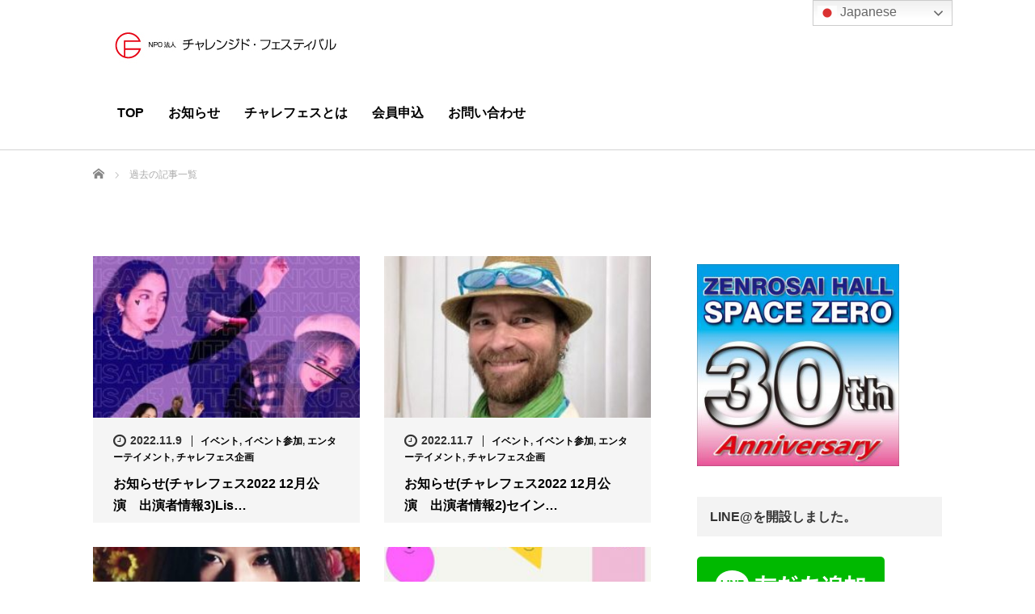

--- FILE ---
content_type: text/html; charset=UTF-8
request_url: https://challenged-festival.org/archives/category/event-entry/page/2
body_size: 12794
content:
<!DOCTYPE html>
<html lang="ja">
<head>
	<meta charset="UTF-8">
	<meta name="viewport" content="width=device-width, initial-scale=1.0">
	<meta http-equiv="X-UA-Compatible" content="IE=edge">

	
	<meta name="description" content="">
		<link rel="profile" href="https://gmpg.org/xfn/11">
	<link rel="pingback" href="https://challenged-festival.org/wp/xmlrpc.php">

		
		<!-- All in One SEO 4.1.1.2 -->
		<title>イベント参加 | ＮＰＯ法人チャレンジド・フェスティバル - Part 2</title>
		<meta name="robots" content="noindex, nofollow, max-snippet:-1, max-image-preview:large, max-video-preview:-1"/>
		<link rel="canonical" href="https://challenged-festival.org/archives/category/event-entry/page/2" />
		<link rel="prev" href="https://challenged-festival.org/archives/category/event-entry" />
		<link rel="next" href="https://challenged-festival.org/archives/category/event-entry/page/3" />
		<meta name="google" content="nositelinkssearchbox" />
		<script type="application/ld+json" class="aioseo-schema">
			{"@context":"https:\/\/schema.org","@graph":[{"@type":"WebSite","@id":"https:\/\/challenged-festival.org\/#website","url":"https:\/\/challenged-festival.org\/","name":"\uff2e\uff30\uff2f\u6cd5\u4eba\u30c1\u30e3\u30ec\u30f3\u30b8\u30c9\u30fb\u30d5\u30a7\u30b9\u30c6\u30a3\u30d0\u30eb","description":"\u65e5\u672c\u521d\uff01\u969c\u304c\u3044\u8005\u3068\u5065\u5e38\u8005\u3068\u30a8\u30f3\u30bf\u30fc\u30c6\u30a4\u30e1\u30f3\u30c8\u3067\u3064\u306a\u3050","publisher":{"@id":"https:\/\/challenged-festival.org\/#organization"}},{"@type":"Organization","@id":"https:\/\/challenged-festival.org\/#organization","name":"NPO\u6cd5\u4eba \u30c1\u30e3\u30ec\u30f3\u30b8\u30c9\u30fb\u30d5\u30a7\u30b9\u30c6\u30a3\u30d0\u30eb","url":"https:\/\/challenged-festival.org\/","logo":{"@type":"ImageObject","@id":"https:\/\/challenged-festival.org\/#organizationLogo","url":"https:\/\/challenged-festival.org\/wp\/wp-content\/uploads\/2017\/06\/logo_240.png","width":"240","height":"42"},"image":{"@id":"https:\/\/challenged-festival.org\/#organizationLogo"}},{"@type":"BreadcrumbList","@id":"https:\/\/challenged-festival.org\/archives\/category\/event-entry\/page\/2\/#breadcrumblist","itemListElement":[{"@type":"ListItem","@id":"https:\/\/challenged-festival.org\/#listItem","position":"1","item":{"@id":"https:\/\/challenged-festival.org\/#item","name":"\u30db\u30fc\u30e0","description":"\u30c1\u30e3\u30ec\u30d5\u30a7\u30b9\u306f\u3001\u300c\u30a8\u30f3\u30bf\u30fc\u30c6\u30a4\u30f3\u30e1\u30f3\u30c8\uff1d\u697d\u3057\u3044\u6d3b\u52d5\u300d\u3092\u5171\u306b\u3059\u308b\u3053\u3068\u3067\u300c\u307f\u3093\u306a\u304c\u53cb\u9054\u300d\u306b\u306a\u308c\u308b\u3068\u3044\u3046\u60f3\u3044\u306e\u5143\u306b\u6d3b\u52d5\u3057\u3066\u3044\u307e\u3059\u3002\u969c\u5bb3\u8005\u3068\u5065\u5e38\u8005\u3092\u30a8\u30f3\u30bf\u30fc\u30c6\u30a4\u30e1\u30f3\u30c8\u3067\u3064\u306a\u304e\u3001\u307f\u3093\u306a\u304c\u7b11\u9854\u3067\u66ae\u3089\u305b\u308b\u5171\u751f\u793e\u4f1a\u3092\u5275\u308a\u4e16\u754c\u5e73\u548c\u5b9f\u73fe\u3092\u76ee\u7684\u3068\u3057\u3066\u3044\u307e\u3059\u3002 - Part 2","url":"https:\/\/challenged-festival.org\/"},"nextItem":"https:\/\/challenged-festival.org\/archives\/category\/event-entry#listItem"},{"@type":"ListItem","@id":"https:\/\/challenged-festival.org\/archives\/category\/event-entry#listItem","position":"2","item":{"@id":"https:\/\/challenged-festival.org\/archives\/category\/event-entry#item","name":"\u30a4\u30d9\u30f3\u30c8\u53c2\u52a0","url":"https:\/\/challenged-festival.org\/archives\/category\/event-entry"},"previousItem":"https:\/\/challenged-festival.org\/#listItem"}]},{"@type":"CollectionPage","@id":"https:\/\/challenged-festival.org\/archives\/category\/event-entry\/page\/2\/#collectionpage","url":"https:\/\/challenged-festival.org\/archives\/category\/event-entry\/page\/2\/","name":"\u30a4\u30d9\u30f3\u30c8\u53c2\u52a0 | \uff2e\uff30\uff2f\u6cd5\u4eba\u30c1\u30e3\u30ec\u30f3\u30b8\u30c9\u30fb\u30d5\u30a7\u30b9\u30c6\u30a3\u30d0\u30eb - Part 2","inLanguage":"ja","isPartOf":{"@id":"https:\/\/challenged-festival.org\/#website"},"breadcrumb":{"@id":"https:\/\/challenged-festival.org\/archives\/category\/event-entry\/page\/2\/#breadcrumblist"}}]}
		</script>
		<script type="text/javascript" >
			window.ga=window.ga||function(){(ga.q=ga.q||[]).push(arguments)};ga.l=+new Date;
			ga('create', "UA-101331804-1", 'auto');
			ga('send', 'pageview');
		</script>
		<script async src="https://www.google-analytics.com/analytics.js"></script>
		<!-- All in One SEO -->

<link rel='dns-prefetch' href='//ajax.googleapis.com' />
<link rel='dns-prefetch' href='//www.google.com' />
<link rel='dns-prefetch' href='//s.w.org' />
<link rel="alternate" type="application/rss+xml" title="ＮＰＯ法人チャレンジド・フェスティバル &raquo; フィード" href="https://challenged-festival.org/feed" />
<link rel="alternate" type="application/rss+xml" title="ＮＰＯ法人チャレンジド・フェスティバル &raquo; コメントフィード" href="https://challenged-festival.org/comments/feed" />
<link rel="alternate" type="application/rss+xml" title="ＮＰＯ法人チャレンジド・フェスティバル &raquo; イベント参加 カテゴリーのフィード" href="https://challenged-festival.org/archives/category/event-entry/feed" />
		<script type="text/javascript">
			window._wpemojiSettings = {"baseUrl":"https:\/\/s.w.org\/images\/core\/emoji\/13.0.1\/72x72\/","ext":".png","svgUrl":"https:\/\/s.w.org\/images\/core\/emoji\/13.0.1\/svg\/","svgExt":".svg","source":{"concatemoji":"https:\/\/challenged-festival.org\/wp\/wp-includes\/js\/wp-emoji-release.min.js?ver=5.7.14"}};
			!function(e,a,t){var n,r,o,i=a.createElement("canvas"),p=i.getContext&&i.getContext("2d");function s(e,t){var a=String.fromCharCode;p.clearRect(0,0,i.width,i.height),p.fillText(a.apply(this,e),0,0);e=i.toDataURL();return p.clearRect(0,0,i.width,i.height),p.fillText(a.apply(this,t),0,0),e===i.toDataURL()}function c(e){var t=a.createElement("script");t.src=e,t.defer=t.type="text/javascript",a.getElementsByTagName("head")[0].appendChild(t)}for(o=Array("flag","emoji"),t.supports={everything:!0,everythingExceptFlag:!0},r=0;r<o.length;r++)t.supports[o[r]]=function(e){if(!p||!p.fillText)return!1;switch(p.textBaseline="top",p.font="600 32px Arial",e){case"flag":return s([127987,65039,8205,9895,65039],[127987,65039,8203,9895,65039])?!1:!s([55356,56826,55356,56819],[55356,56826,8203,55356,56819])&&!s([55356,57332,56128,56423,56128,56418,56128,56421,56128,56430,56128,56423,56128,56447],[55356,57332,8203,56128,56423,8203,56128,56418,8203,56128,56421,8203,56128,56430,8203,56128,56423,8203,56128,56447]);case"emoji":return!s([55357,56424,8205,55356,57212],[55357,56424,8203,55356,57212])}return!1}(o[r]),t.supports.everything=t.supports.everything&&t.supports[o[r]],"flag"!==o[r]&&(t.supports.everythingExceptFlag=t.supports.everythingExceptFlag&&t.supports[o[r]]);t.supports.everythingExceptFlag=t.supports.everythingExceptFlag&&!t.supports.flag,t.DOMReady=!1,t.readyCallback=function(){t.DOMReady=!0},t.supports.everything||(n=function(){t.readyCallback()},a.addEventListener?(a.addEventListener("DOMContentLoaded",n,!1),e.addEventListener("load",n,!1)):(e.attachEvent("onload",n),a.attachEvent("onreadystatechange",function(){"complete"===a.readyState&&t.readyCallback()})),(n=t.source||{}).concatemoji?c(n.concatemoji):n.wpemoji&&n.twemoji&&(c(n.twemoji),c(n.wpemoji)))}(window,document,window._wpemojiSettings);
		</script>
		<style type="text/css">
img.wp-smiley,
img.emoji {
	display: inline !important;
	border: none !important;
	box-shadow: none !important;
	height: 1em !important;
	width: 1em !important;
	margin: 0 .07em !important;
	vertical-align: -0.1em !important;
	background: none !important;
	padding: 0 !important;
}
</style>
	<link rel='stylesheet' id='wp-block-library-css'  href='https://challenged-festival.org/wp/wp-includes/css/dist/block-library/style.min.css?ver=5.7.14' type='text/css' media='all' />
<link rel='stylesheet' id='contact-form-7-css'  href='https://challenged-festival.org/wp/wp-content/plugins/contact-form-7/includes/css/styles.css?ver=5.5.6.1' type='text/css' media='all' />
<link rel='stylesheet' id='foobox-free-min-css'  href='https://challenged-festival.org/wp/wp-content/plugins/foobox-image-lightbox/free/css/foobox.free.min.css?ver=2.7.16' type='text/css' media='all' />
<link rel='stylesheet' id='_tk-bootstrap-wp-css'  href='https://challenged-festival.org/wp/wp-content/themes/challefes/includes/css/bootstrap-wp.css?ver=5.7.14' type='text/css' media='all' />
<link rel='stylesheet' id='_tk-bootstrap-css'  href='https://challenged-festival.org/wp/wp-content/themes/challefes/includes/resources/bootstrap/css/bootstrap.min.css?ver=5.7.14' type='text/css' media='all' />
<link rel='stylesheet' id='_tk-font-awesome-css'  href='https://challenged-festival.org/wp/wp-content/themes/challefes/includes/css/font-awesome.min.css?ver=4.1.0' type='text/css' media='all' />
<link rel='stylesheet' id='_tk-style-css'  href='https://challenged-festival.org/wp/wp-content/themes/challefes/style.css?ver=5.7.14' type='text/css' media='all' />
<script type='text/javascript' src='https://ajax.googleapis.com/ajax/libs/jquery/1.11.3/jquery.min.js?ver=5.7.14' id='jquery-js'></script>
<script type='text/javascript' src='https://challenged-festival.org/wp/wp-content/themes/challefes/includes/resources/bootstrap/js/bootstrap.js?ver=5.7.14' id='_tk-bootstrapjs-js'></script>
<script type='text/javascript' src='https://challenged-festival.org/wp/wp-content/themes/challefes/includes/js/bootstrap-wp.js?ver=5.7.14' id='_tk-bootstrapwp-js'></script>
<script type='text/javascript' id='foobox-free-min-js-before'>
/* Run FooBox FREE (v2.7.16) */
var FOOBOX = window.FOOBOX = {
	ready: true,
	disableOthers: false,
	o: {wordpress: { enabled: true }, countMessage:'image %index of %total', excludes:'.fbx-link,.nofoobox,.nolightbox,a[href*="pinterest.com/pin/create/button/"]', affiliate : { enabled: false }},
	selectors: [
		".foogallery-container.foogallery-lightbox-foobox", ".foogallery-container.foogallery-lightbox-foobox-free", ".gallery", ".wp-block-gallery", ".wp-caption", ".wp-block-image", "a:has(img[class*=wp-image-])", ".post a:has(img[class*=wp-image-])", ".foobox"
	],
	pre: function( $ ){
		// Custom JavaScript (Pre)
		
	},
	post: function( $ ){
		// Custom JavaScript (Post)
		
		// Custom Captions Code
		
	},
	custom: function( $ ){
		// Custom Extra JS
		
	}
};
</script>
<script type='text/javascript' src='https://challenged-festival.org/wp/wp-content/plugins/foobox-image-lightbox/free/js/foobox.free.min.js?ver=2.7.16' id='foobox-free-min-js'></script>
<link rel="https://api.w.org/" href="https://challenged-festival.org/wp-json/" /><link rel="alternate" type="application/json" href="https://challenged-festival.org/wp-json/wp/v2/categories/67" /><script src="https://ajaxzip3.github.io/ajaxzip3.js" charset="UTF-8"></script>
    <script type="text/javascript">
    jQuery(function($){
    $("#zip").attr('onKeyUp', 'AjaxZip3.zip2addr(this,\'\',\'address\',\'address\');');
})</script>
	
	<script type="text/javascript" src="https://challenged-festival.org/wp/wp-content/themes/challefes/parallax.js"></script>
	<link rel="stylesheet" href="https://maxcdn.bootstrapcdn.com/font-awesome/4.4.0/css/font-awesome.min.css">
	<link rel="stylesheet" href="https://challenged-festival.org/wp/wp-content/themes/challefes/agent.css" type="text/css" />

		<script type="text/javascript" src="https://challenged-festival.org/wp/wp-content/themes/challefes/js/jscript.js"></script>
	<script src="https://challenged-festival.org/wp/wp-content/themes/challefes/js/comment.js?ver=3.0"></script>
	<link rel="stylesheet" href="https://challenged-festival.org/wp/wp-content/themes/challefes/comment-style.css" type="text/css" />

	<script src="https://challenged-festival.org/wp/wp-content/themes/challefes/footer-bar/footer-bar.js?ver=3.0"></script>
	<link rel="stylesheet" media="screen and (max-width:641px)" href="https://challenged-festival.org/wp/wp-content/themes/challefes/footer-bar/footer-bar.css?ver=3.0">

	
	<style type="text/css">
		#agent-header-outer{border-bottom:1px solid lightgrey}	</style>

	<style type="text/css">
		#logo_image { top:0px; left:0px; }
		body { font-size:14px; }
	.menu-item a:hover, .entry-content a {color: #3FA5F5 !important;}
	.title a:hover, .entry-meta a:hover, .post_category a:hover, .widget a:hover, .categories-wrap a:hover {color: #3FA5F5!important;}
	.dropdown-menu {
	  background-color:#3FA5F5;
	}
	.dropdown-menu .menu-item:hover *{
	  background:#2C73AB!important;
	}
	.link-button-azure_top, .link-button-azure_btm{
	  background-color:#3FA5F5!important;
	}
	.next-button:after { border-left-color:3FA5F5!important; border-bottom-color:3FA5F5!important; }
	.next-button:hover, .next-button:hover:after {border-color:2C73AB!important;}
	.link-button-azure_top:hover, .link-button-azure_btm:hover {
	  background:#2C73AB!important;
	}
	.read-more:hover, .archives_btn:hover, .prev_link a:hover, .next_link a:hover, #submit_comment:hover, .form_table .btn-primary, .form_table td.form_title  { background:#3FA5F5!important; }

  @media only screen and (min-width: 767px) {
    .navbar-nav > .current-menu-item > a{color: #3FA5F5 !important;}
  }
  
  @media only screen and (max-width: 767px) {
    .current-menu-item *{color: #3FA5F5 !important;}
    .menu-item.active a {
      color:black;
    }
  }

			p { word-wrap:break-word; }
	
	.navbar-nav > .menu-item > a{
  margin-top:14px;
}
.agent-header-menu{
  min-height:80px;
}
#logo_image{
max-width:300px;
}

@media screen and (min-width: 1201px) {
.agent-splash-text-h2 {
  font-size:42px;
}
}

@media screen and (max-width: 1200px) {
.navbar-header{margin-top:10px;}
}

@media screen and (max-width: 479px) {
  #logo_image h1#logo img{
    /*max-width: inherit;*/
    max-height: 50px !important;
    max-width: 180px !important;
  }

  #agent-header-outer{ min-height:70px;}
  .navbar-header{margin-top:40px;}
}
	
			#agent-header-outer{ position: fixed;}
	

				.archive_post .post-meta .title{ font-size: 16px;}
					</style>
<script type="text/javascript" src="https://ajaxzip3.github.io/ajaxzip3.js" charset="utf-8"></script>
</head>

<body class="archive paged category category-event-entry category-67 paged-2 category-paged-2 group-blog">
	
	<div id="verytop"></div>
	<div id="agent-header-outer">
			<div class="container hidden-xs hidden-sm hidden-md">
				<div class="row">
					<div class="logo-wrap col-xs-50">
					  <!-- logo -->
					  <div id='logo_image'>
<h1 id="logo"><a href=" https://challenged-festival.org/" title="ＮＰＯ法人チャレンジド・フェスティバル" data-label="ＮＰＯ法人チャレンジド・フェスティバル"><img class="h_logo" src="https://challenged-festival.org/wp/wp-content/uploads/tcd-w/logo.jpg?1762919640" alt="ＮＰＯ法人チャレンジド・フェスティバル" title="ＮＰＯ法人チャレンジド・フェスティバル" /></a></h1>
</div>
				</div>

									</div>
				<div class="row">
					<div class="col-xs-100 col-md-100 col-lg-120 agent-header-menu romaji">
	          <div class="navbar navbar-default">
	            <div class="navbar-header">
	              <button type="button" class="navbar-toggle" data-toggle="collapse" data-target=".nav_toggle">
	                <span class="sr-only">Toggle navigation </span>
	                <span class="icon-bar"></span>
	                <span class="icon-bar"></span>
	                <span class="icon-bar"></span>
	              </button>
								<div class="collapse navbar-collapse nav_toggle"><ul id="main-menu" class="nav navbar-nav"><li id="menu-item-30" class="menu-item menu-item-type-post_type menu-item-object-page menu-item-home menu-item-30"><a href="https://challenged-festival.org/">TOP</a></li>
<li id="menu-item-29" class="menu-item menu-item-type-post_type menu-item-object-page current_page_parent menu-item-29"><a href="https://challenged-festival.org/news">お知らせ</a></li>
<li id="menu-item-2423" class="menu-item menu-item-type-custom menu-item-object-custom menu-item-has-children dropdown menu-item-2423"><a class="dropdown-toggle" data-toggle="dropdown">チャレフェスとは</a>
<ul class="dropdown-menu depth_0">
	<li id="menu-item-215" class="menu-item menu-item-type-post_type menu-item-object-page menu-item-215"><a href="https://challenged-festival.org/aboutchallefes">チャレフェスとは</a></li>
	<li id="menu-item-27" class="menu-item menu-item-type-post_type menu-item-object-page menu-item-27"><a href="https://challenged-festival.org/houjin">法人概要</a></li>
	<li id="menu-item-2301" class="menu-item menu-item-type-post_type menu-item-object-page menu-item-2301"><a href="https://challenged-festival.org/teikan">定款</a></li>
	<li id="menu-item-651" class="menu-item menu-item-type-post_type menu-item-object-page menu-item-651"><a href="https://challenged-festival.org/sns%e3%83%a2%e3%83%8b%e3%82%bf%e3%83%bc">SNS情報</a></li>
	<li id="menu-item-1262" class="menu-item menu-item-type-post_type menu-item-object-page menu-item-1262"><a href="https://challenged-festival.org/challefes2017">代表者挨拶</a></li>
	<li id="menu-item-1198" class="menu-item menu-item-type-post_type menu-item-object-page menu-item-1198"><a href="https://challenged-festival.org/%e3%83%81%e3%83%a3%e3%83%ac%e3%83%95%e3%82%a7%e3%82%b92018">SDGsへの取り組み</a></li>
</ul>
</li>
<li id="menu-item-820" class="menu-item menu-item-type-post_type menu-item-object-page menu-item-820"><a href="https://challenged-festival.org/member">会員申込</a></li>
<li id="menu-item-198" class="menu-item menu-item-type-post_type menu-item-object-page menu-item-198"><a href="https://challenged-festival.org/inquiry">お問い合わせ</a></li>
</ul></div>							</div>
						</div>
					</div>
				</div>
			</div>
			<div class="container hidden-lg">
	      <div class="row">
	        <div class="site-navigation-inner col-xs-120">
	          <div class="navbar navbar-default" style="margin-bottom:0px">
	            <div class="navbar-header">
	              <button type="button" class="navbar-toggle" data-toggle="collapse" data-target=".nav_toggle" style='z-index:3000'>
	                <span class="sr-only">Toggle navigation </span>
	                <span class="icon-bar"></span>
	                <span class="icon-bar"></span>
	                <span class="icon-bar"></span>
	              </button>

	              <div id="logo-area">
	                <div id='logo_image'>
<h1 id="logo"><a href=" https://challenged-festival.org/" title="ＮＰＯ法人チャレンジド・フェスティバル" data-label="ＮＰＯ法人チャレンジド・フェスティバル"><img class="h_logo" src="https://challenged-festival.org/wp/wp-content/uploads/tcd-w/logo.jpg?1762919640" alt="ＮＰＯ法人チャレンジド・フェスティバル" title="ＮＰＯ法人チャレンジド・フェスティバル" /></a></h1>
</div>
	              </div>

	            </div>

	            <!-- The WordPress Menu goes here -->
	            <div class="">
								<div class="collapse navbar-collapse nav_toggle"><ul id="main-menu" class="nav navbar-nav pt0"><li class="menu-item menu-item-type-post_type menu-item-object-page menu-item-home menu-item-30"><a href="https://challenged-festival.org/">TOP</a></li>
<li class="menu-item menu-item-type-post_type menu-item-object-page current_page_parent menu-item-29"><a href="https://challenged-festival.org/news">お知らせ</a></li>
<li class="menu-item menu-item-type-custom menu-item-object-custom menu-item-has-children dropdown menu-item-2423"><a class="dropdown-toggle" data-toggle="dropdown">チャレフェスとは</a>
<ul class="dropdown-menu depth_0">
	<li class="menu-item menu-item-type-post_type menu-item-object-page menu-item-215"><a href="https://challenged-festival.org/aboutchallefes">チャレフェスとは</a></li>
	<li class="menu-item menu-item-type-post_type menu-item-object-page menu-item-27"><a href="https://challenged-festival.org/houjin">法人概要</a></li>
	<li class="menu-item menu-item-type-post_type menu-item-object-page menu-item-2301"><a href="https://challenged-festival.org/teikan">定款</a></li>
	<li class="menu-item menu-item-type-post_type menu-item-object-page menu-item-651"><a href="https://challenged-festival.org/sns%e3%83%a2%e3%83%8b%e3%82%bf%e3%83%bc">SNS情報</a></li>
	<li class="menu-item menu-item-type-post_type menu-item-object-page menu-item-1262"><a href="https://challenged-festival.org/challefes2017">代表者挨拶</a></li>
	<li class="menu-item menu-item-type-post_type menu-item-object-page menu-item-1198"><a href="https://challenged-festival.org/%e3%83%81%e3%83%a3%e3%83%ac%e3%83%95%e3%82%a7%e3%82%b92018">SDGsへの取り組み</a></li>
</ul>
</li>
<li class="menu-item menu-item-type-post_type menu-item-object-page menu-item-820"><a href="https://challenged-festival.org/member">会員申込</a></li>
<li class="menu-item menu-item-type-post_type menu-item-object-page menu-item-198"><a href="https://challenged-festival.org/inquiry">お問い合わせ</a></li>
</ul></div>	            </div>

	          </div><!-- .navbar -->
	        </div>
	      </div>
			</div>
	</div>
	<div class="main-content">
		<div class="container archive_wrap">
			
<ul id="bread_crumb" class="clearfix">
 <li itemscope="itemscope" itemtype="http://data-vocabulary.org/Breadcrumb" class="home"><a itemprop="url" href="https://challenged-festival.org/"><span itemprop="title">ホーム</span></a></li>

 <li class="last">過去の記事一覧</li>

</ul>
			<div class="row">
				<div class="col-xs-120 hidden-xs"><h2 class="archive_h2 headline smaller-mobile-h2 mobile-mt-0"></h2></div>
			</div>
			<div class="row mt70">
				<div class="main-content-inner col-sm-80 ">

					
												<div class="row">
							
								<div class="col-sm-60 archive_post">
									
  <article id="post-2804" class="blog-item">
    <div class="post-image">
      <a class="post_image" href="https://challenged-festival.org/archives/2804">
	<img width="330" height="200" src="https://challenged-festival.org/wp/wp-content/uploads/2022/11/lisa1-330x200.jpg" class="attachment-size2 size-size2 wp-post-image" alt="" loading="lazy" />      </a>
    </div>

    <div class="post-meta">
     <ul>
      <li class="post_date"><i class='fa fa-clock-o fa-lg'></i><time class="entry-date updated" datetime="2022-11-17T14:03:07+09:00">2022.11.9</time></li>      <li class="post_category"><a href="https://challenged-festival.org/archives/category/event" rel="category tag">イベント</a>, <a href="https://challenged-festival.org/archives/category/event-entry" rel="category tag">イベント参加</a>, <a href="https://challenged-festival.org/archives/category/entertainment" rel="category tag">エンターテイメント</a>, <a href="https://challenged-festival.org/archives/category/kikaku" rel="category tag">チャレフェス企画</a></li>     </ul>
     <h3 class="title"><a href="https://challenged-festival.org/archives/2804">お知らせ(チャレフェス2022 12月公演　出演者情報3)Lis…</a></h3>
    </div>
  </article>								</div>

							
								<div class="col-sm-60 archive_post">
									
  <article id="post-2807" class="blog-item">
    <div class="post-image">
      <a class="post_image" href="https://challenged-festival.org/archives/2807">
	<img width="330" height="200" src="https://challenged-festival.org/wp/wp-content/uploads/2022/11/7bfc3a454553cfdc034c7c15b1e944a0-330x200.jpg" class="attachment-size2 size-size2 wp-post-image" alt="" loading="lazy" />      </a>
    </div>

    <div class="post-meta">
     <ul>
      <li class="post_date"><i class='fa fa-clock-o fa-lg'></i><time class="entry-date updated" datetime="2022-11-17T14:03:25+09:00">2022.11.7</time></li>      <li class="post_category"><a href="https://challenged-festival.org/archives/category/event" rel="category tag">イベント</a>, <a href="https://challenged-festival.org/archives/category/event-entry" rel="category tag">イベント参加</a>, <a href="https://challenged-festival.org/archives/category/entertainment" rel="category tag">エンターテイメント</a>, <a href="https://challenged-festival.org/archives/category/kikaku" rel="category tag">チャレフェス企画</a></li>     </ul>
     <h3 class="title"><a href="https://challenged-festival.org/archives/2807">お知らせ(チャレフェス2022 12月公演　出演者情報2)セイン…</a></h3>
    </div>
  </article>								</div>

							
								<div class="col-sm-60 archive_post">
									
  <article id="post-2810" class="blog-item">
    <div class="post-image">
      <a class="post_image" href="https://challenged-festival.org/archives/2810">
	<img width="330" height="200" src="https://challenged-festival.org/wp/wp-content/uploads/2022/11/e031c15b1f4a1204d51a8a02a5427318-330x200.jpg" class="attachment-size2 size-size2 wp-post-image" alt="" loading="lazy" />      </a>
    </div>

    <div class="post-meta">
     <ul>
      <li class="post_date"><i class='fa fa-clock-o fa-lg'></i><time class="entry-date updated" datetime="2022-11-17T14:03:50+09:00">2022.11.5</time></li>      <li class="post_category"><a href="https://challenged-festival.org/archives/category/event" rel="category tag">イベント</a>, <a href="https://challenged-festival.org/archives/category/event-entry" rel="category tag">イベント参加</a>, <a href="https://challenged-festival.org/archives/category/entertainment" rel="category tag">エンターテイメント</a>, <a href="https://challenged-festival.org/archives/category/kikaku" rel="category tag">チャレフェス企画</a></li>     </ul>
     <h3 class="title"><a href="https://challenged-festival.org/archives/2810">お知らせ(チャレフェス2022 12月公演　出演者情報1)曽塚レ…</a></h3>
    </div>
  </article>								</div>

							
								<div class="col-sm-60 archive_post">
									
  <article id="post-2814" class="blog-item">
    <div class="post-image">
      <a class="post_image" href="https://challenged-festival.org/archives/2814">
	<img width="330" height="200" src="https://challenged-festival.org/wp/wp-content/uploads/2021/05/いまいろ-330x200.jpg" class="attachment-size2 size-size2 wp-post-image" alt="" loading="lazy" />      </a>
    </div>

    <div class="post-meta">
     <ul>
      <li class="post_date"><i class='fa fa-clock-o fa-lg'></i><time class="entry-date updated" datetime="2022-11-17T12:02:27+09:00">2022.10.29</time></li>      <li class="post_category"><a href="https://challenged-festival.org/archives/category/event" rel="category tag">イベント</a>, <a href="https://challenged-festival.org/archives/category/event-entry" rel="category tag">イベント参加</a>, <a href="https://challenged-festival.org/archives/category/entertainment" rel="category tag">エンターテイメント</a>, <a href="https://challenged-festival.org/archives/category/kikaku" rel="category tag">チャレフェス企画</a></li>     </ul>
     <h3 class="title"><a href="https://challenged-festival.org/archives/2814">イマイロ11月放送回お休みの件</a></h3>
    </div>
  </article>								</div>

							
								<div class="col-sm-60 archive_post">
									
  <article id="post-2763" class="blog-item">
    <div class="post-image">
      <a class="post_image" href="https://challenged-festival.org/archives/2763">
	<img width="330" height="200" src="https://challenged-festival.org/wp/wp-content/uploads/2022/06/f9947942773ee1cdbea0c446246d1b5e-330x200.jpg" class="attachment-size2 size-size2 wp-post-image" alt="" loading="lazy" />      </a>
    </div>

    <div class="post-meta">
     <ul>
      <li class="post_date"><i class='fa fa-clock-o fa-lg'></i><time class="entry-date updated" datetime="2022-06-26T08:30:14+09:00">2022.6.16</time></li>      <li class="post_category"><a href="https://challenged-festival.org/archives/category/event-entry" rel="category tag">イベント参加</a>, <a href="https://challenged-festival.org/archives/category/entertainment" rel="category tag">エンターテイメント</a>, <a href="https://challenged-festival.org/archives/category/challefes-member" rel="category tag">チャレフェスメンバー</a></li>     </ul>
     <h3 class="title"><a href="https://challenged-festival.org/archives/2763">出演告知　匠理事長がご出演されます</a></h3>
    </div>
  </article>								</div>

							
								<div class="col-sm-60 archive_post">
									
  <article id="post-2769" class="blog-item">
    <div class="post-image">
      <a class="post_image" href="https://challenged-festival.org/archives/2769">
	<img width="330" height="200" src="https://challenged-festival.org/wp/wp-content/uploads/2022/06/1-330x200.jpg" class="attachment-size2 size-size2 wp-post-image" alt="" loading="lazy" />      </a>
    </div>

    <div class="post-meta">
     <ul>
      <li class="post_date"><i class='fa fa-clock-o fa-lg'></i><time class="entry-date updated" datetime="2022-06-26T08:41:25+09:00">2022.5.29</time></li>      <li class="post_category"><a href="https://challenged-festival.org/archives/category/event-entry" rel="category tag">イベント参加</a>, <a href="https://challenged-festival.org/archives/category/entertainment" rel="category tag">エンターテイメント</a>, <a href="https://challenged-festival.org/archives/category/challefes-member" rel="category tag">チャレフェスメンバー</a></li>     </ul>
     <h3 class="title"><a href="https://challenged-festival.org/archives/2769">開催報告 5/28 チャレフェス倶楽部2022「チャレフェスミュ…</a></h3>
    </div>
  </article>								</div>

							
								<div class="col-sm-60 archive_post">
									
  <article id="post-2754" class="blog-item">
    <div class="post-image">
      <a class="post_image" href="https://challenged-festival.org/archives/2754">
	<img width="330" height="200" src="https://challenged-festival.org/wp/wp-content/uploads/2022/05/279362340_5457860340931039_2464921488432507368_n-330x200.jpg" class="attachment-size2 size-size2 wp-post-image" alt="" loading="lazy" />      </a>
    </div>

    <div class="post-meta">
     <ul>
      <li class="post_date"><i class='fa fa-clock-o fa-lg'></i><time class="entry-date updated" datetime="2022-05-14T10:42:35+09:00">2022.5.14</time></li>      <li class="post_category"><a href="https://challenged-festival.org/archives/category/event" rel="category tag">イベント</a>, <a href="https://challenged-festival.org/archives/category/event-entry" rel="category tag">イベント参加</a>, <a href="https://challenged-festival.org/archives/category/entertainment" rel="category tag">エンターテイメント</a>, <a href="https://challenged-festival.org/archives/category/challefes-member" rel="category tag">チャレフェスメンバー</a></li>     </ul>
     <h3 class="title"><a href="https://challenged-festival.org/archives/2754">お知らせ(出演情報)チャレフェスミュージカル劇団　佐藤悠里さん　…</a></h3>
    </div>
  </article>								</div>

							
								<div class="col-sm-60 archive_post">
									
  <article id="post-2757" class="blog-item">
    <div class="post-image">
      <a class="post_image" href="https://challenged-festival.org/archives/2757">
	<img width="330" height="200" src="https://challenged-festival.org/wp/wp-content/uploads/2022/05/264130653_1018123868734378_126249497498613670_n-330x200.jpg" class="attachment-size2 size-size2 wp-post-image" alt="" loading="lazy" />      </a>
    </div>

    <div class="post-meta">
     <ul>
      <li class="post_date"><i class='fa fa-clock-o fa-lg'></i><time class="entry-date updated" datetime="2022-05-14T10:51:18+09:00">2022.5.2</time></li>      <li class="post_category"><a href="https://challenged-festival.org/archives/category/event" rel="category tag">イベント</a>, <a href="https://challenged-festival.org/archives/category/event-entry" rel="category tag">イベント参加</a></li>     </ul>
     <h3 class="title"><a href="https://challenged-festival.org/archives/2757">お知らせ(出演情報)齋藤匠理事長</a></h3>
    </div>
  </article>								</div>

							
								<div class="col-sm-60 archive_post">
									
  <article id="post-2743" class="blog-item">
    <div class="post-image">
      <a class="post_image" href="https://challenged-festival.org/archives/2743">
	<img width="320" height="200" src="https://challenged-festival.org/wp/wp-content/uploads/2022/03/11218944_606021676204555_2875454177969245336_n-320x200.jpg" class="attachment-size2 size-size2 wp-post-image" alt="" loading="lazy" />      </a>
    </div>

    <div class="post-meta">
     <ul>
      <li class="post_date"><i class='fa fa-clock-o fa-lg'></i><time class="entry-date updated" datetime="2022-03-27T13:28:38+09:00">2022.3.27</time></li>      <li class="post_category"><a href="https://challenged-festival.org/archives/category/event" rel="category tag">イベント</a>, <a href="https://challenged-festival.org/archives/category/event-entry" rel="category tag">イベント参加</a>, <a href="https://challenged-festival.org/archives/category/%e3%83%81%e3%83%a3%e3%83%ac%e3%83%95%e3%82%a7%e3%82%b9%e3%83%9f%e3%83%a5%e3%83%bc%e3%82%b8%e3%82%ab%e3%83%ab%e5%8a%87%e5%9b%a3" rel="category tag">チャレフェスミュージカル劇団</a>, <a href="https://challenged-festival.org/archives/category/challefes-member" rel="category tag">チャレフェスメンバー</a>, <a href="https://challenged-festival.org/archives/category/%e9%81%8b%e5%96%b6%e4%ba%8b%e5%8b%99%e5%b1%80%e3%82%88%e3%82%8a" rel="category tag">運営事務局より</a></li>     </ul>
     <h3 class="title"><a href="https://challenged-festival.org/archives/2743">お知らせ(出演告知)5月28日(土）文化庁委託事業イベント「市川…</a></h3>
    </div>
  </article>								</div>

							
								<div class="col-sm-60 archive_post">
									
  <article id="post-2739" class="blog-item">
    <div class="post-image">
      <a class="post_image" href="https://challenged-festival.org/archives/2739">
	<img width="330" height="200" src="https://challenged-festival.org/wp/wp-content/uploads/2022/03/277502777_5347920495258358_750284944082635675_n-330x200.jpg" class="attachment-size2 size-size2 wp-post-image" alt="" loading="lazy" />      </a>
    </div>

    <div class="post-meta">
     <ul>
      <li class="post_date"><i class='fa fa-clock-o fa-lg'></i><time class="entry-date updated" datetime="2022-03-27T13:29:46+09:00">2022.3.27</time></li>      <li class="post_category"><a href="https://challenged-festival.org/archives/category/event" rel="category tag">イベント</a>, <a href="https://challenged-festival.org/archives/category/event-entry" rel="category tag">イベント参加</a>, <a href="https://challenged-festival.org/archives/category/%e3%83%81%e3%83%a3%e3%83%ac%e3%83%95%e3%82%a7%e3%82%b9%e3%83%9f%e3%83%a5%e3%83%bc%e3%82%b8%e3%82%ab%e3%83%ab%e5%8a%87%e5%9b%a3" rel="category tag">チャレフェスミュージカル劇団</a>, <a href="https://challenged-festival.org/archives/category/%e5%8d%94%e8%b3%9b%e3%80%80%e5%85%b1%e5%82%ac" rel="category tag">協賛　共催</a>, <a href="https://challenged-festival.org/archives/category/%e9%81%8b%e5%96%b6%e4%ba%8b%e5%8b%99%e5%b1%80%e3%82%88%e3%82%8a" rel="category tag">運営事務局より</a></li>     </ul>
     <h3 class="title"><a href="https://challenged-festival.org/archives/2739">お知らせ(出演告知　協賛、運営支援告知)2022 8/19 8/…</a></h3>
    </div>
  </article>								</div>

													</div>

						<div class="page_navi clearfix">
<ul class='page-numbers'>
	<li><a class="prev page-numbers" href="https://challenged-festival.org/archives/category/event-entry/">&laquo;</a></li>
	<li><a class="page-numbers" href="https://challenged-festival.org/archives/category/event-entry/">1</a></li>
	<li><span aria-current="page" class="page-numbers current">2</span></li>
	<li><a class="page-numbers" href="https://challenged-festival.org/archives/category/event-entry/page/3">3</a></li>
	<li><a class="page-numbers" href="https://challenged-festival.org/archives/category/event-entry/page/4">4</a></li>
	<li><a class="page-numbers" href="https://challenged-festival.org/archives/category/event-entry/page/5">5</a></li>
	<li><a class="page-numbers" href="https://challenged-festival.org/archives/category/event-entry/page/6">6</a></li>
	<li><a class="next page-numbers" href="https://challenged-festival.org/archives/category/event-entry/page/3">&raquo;</a></li>
</ul>

</div>

								</div>
			<div class="col-sm-37 col-sm-offset-3">
				    <div class="sidebar-padder">

      
      	      <aside id="media_image-3" class="widget widget_media_image"><a href="https://www.spacezero.co.jp/information/130681"><img width="250" height="250" src="https://challenged-festival.org/wp/wp-content/uploads/2019/05/60087084_2280644155543748_27485342563041280_n-300x300.jpg" class="image wp-image-976  attachment-250x250 size-250x250" alt="" loading="lazy" style="max-width: 100%; height: auto;" srcset="https://challenged-festival.org/wp/wp-content/uploads/2019/05/60087084_2280644155543748_27485342563041280_n-300x300.jpg 300w, https://challenged-festival.org/wp/wp-content/uploads/2019/05/60087084_2280644155543748_27485342563041280_n-150x150.jpg 150w, https://challenged-festival.org/wp/wp-content/uploads/2019/05/60087084_2280644155543748_27485342563041280_n-768x768.jpg 768w, https://challenged-festival.org/wp/wp-content/uploads/2019/05/60087084_2280644155543748_27485342563041280_n-100x100.jpg 100w, https://challenged-festival.org/wp/wp-content/uploads/2019/05/60087084_2280644155543748_27485342563041280_n-450x450.jpg 450w, https://challenged-festival.org/wp/wp-content/uploads/2019/05/60087084_2280644155543748_27485342563041280_n-760x760.jpg 760w, https://challenged-festival.org/wp/wp-content/uploads/2019/05/60087084_2280644155543748_27485342563041280_n-223x223.jpg 223w, https://challenged-festival.org/wp/wp-content/uploads/2019/05/60087084_2280644155543748_27485342563041280_n-224x224.jpg 224w, https://challenged-festival.org/wp/wp-content/uploads/2019/05/60087084_2280644155543748_27485342563041280_n-90x90.jpg 90w, https://challenged-festival.org/wp/wp-content/uploads/2019/05/60087084_2280644155543748_27485342563041280_n-120x120.jpg 120w, https://challenged-festival.org/wp/wp-content/uploads/2019/05/60087084_2280644155543748_27485342563041280_n.jpg 1773w" sizes="(max-width: 250px) 100vw, 250px" /></a></aside><aside id="custom_html-3" class="widget_text widget widget_custom_html"><h3 class="widget-title">LINE@を開設しました。</h3><div class="textwidget custom-html-widget"><a href="https://line.me/R/ti/p/%40challefes"><img height="36" border="0" alt="友だち追加" src="https://scdn.line-apps.com/n/line_add_friends/btn/ja.png"></a></div></aside><aside id="styled_post_list1_widget-3" class="widget styled_post_list1_widget"><h3 class="widget-title">ピックアップ記事</h3><ol class="styled_post_list1">
 <li class="clearfix">
     <div class="styled_post_list1_thumb">
   <a class="image" href="https://challenged-festival.org/archives/1598"><img width="660" height="400" src="https://challenged-festival.org/wp/wp-content/uploads/2019/11/あだちn-660x400.jpg" class="attachment-size1 size-size1 wp-post-image" alt="" loading="lazy" srcset="https://challenged-festival.org/wp/wp-content/uploads/2019/11/あだちn-660x400.jpg 660w, https://challenged-festival.org/wp/wp-content/uploads/2019/11/あだちn-330x200.jpg 330w" sizes="(max-width: 660px) 100vw, 660px" /></a>
   </div>
          <div class="dateandcate">
  <span class="date"><i class='fa fa-clock-o fa-lg'></i>2019.11.07</span>
  <span class="cate"><a href="https://challenged-festival.org/archives/category/event" rel="category tag">イベント</a>, <a href="https://challenged-festival.org/archives/category/event-entry" rel="category tag">イベント参加</a></span>    </div>
            <a class="title" href="https://challenged-festival.org/archives/1598">「あだちメディフェス2019～第17回 全国市民メディア交流会～」にチャレフェス出演が決定しました！</a>
          <div class="excerpt">チャレフェス参加、関連イベントのお知らせです。「あだちメ…</div>
    </li>
</ol>
</aside><aside id="search-3" class="widget widget_search"><form role="search" method="get" class="search-form" action="https://challenged-festival.org/">
  <label>
    <div class="input-group">
      <input type="search" class="search-field form-control" placeholder="Search &hellip;" value="" name="s" title="Search for:">
      <span class="input-group-btn">
        <button class="btn btn-default" type="submit"><span class="fa fa-search"></span></button>
      </span>
    </div><!-- /input-group -->
  </label>
  <input type="submit" style="display:none" value="Search">
</form>
</aside><aside id="categories-3" class="widget widget_categories"><h3 class="widget-title">カテゴリー</h3>
			<ul>
					<li class="cat-item cat-item-1"><a href="https://challenged-festival.org/archives/category/event">イベント</a>
</li>
	<li class="cat-item cat-item-67 current-cat"><a aria-current="page" href="https://challenged-festival.org/archives/category/event-entry">イベント参加</a>
</li>
	<li class="cat-item cat-item-3"><a href="https://challenged-festival.org/archives/category/entertainment">エンターテイメント</a>
</li>
	<li class="cat-item cat-item-5"><a href="https://challenged-festival.org/archives/category/kids">キッズ</a>
</li>
	<li class="cat-item cat-item-7"><a href="https://challenged-festival.org/archives/category/shopping">ショッピング</a>
</li>
	<li class="cat-item cat-item-4"><a href="https://challenged-festival.org/archives/category/sports">スポーツ</a>
</li>
	<li class="cat-item cat-item-72"><a href="https://challenged-festival.org/archives/category/challefes-member">チャレフェスメンバー</a>
</li>
	<li class="cat-item cat-item-11"><a href="https://challenged-festival.org/archives/category/kikaku">チャレフェス企画</a>
</li>
	<li class="cat-item cat-item-10"><a href="https://challenged-festival.org/archives/category/fashion">ファッション</a>
</li>
	<li class="cat-item cat-item-9"><a href="https://challenged-festival.org/archives/category/lifestyle">ライフスタイル</a>
</li>
	<li class="cat-item cat-item-6"><a href="https://challenged-festival.org/archives/category/leisure">レジャー</a>
</li>
	<li class="cat-item cat-item-49"><a href="https://challenged-festival.org/archives/category/recruit">募集関係</a>
</li>
	<li class="cat-item cat-item-76"><a href="https://challenged-festival.org/archives/category/event/bunkasai2019autumn">文化祭2019秋</a>
</li>
	<li class="cat-item cat-item-12"><a href="https://challenged-festival.org/archives/category/fukushi">福祉グッズ</a>
</li>
			</ul>

			</aside>
		<aside id="recent-posts-3" class="widget widget_recent_entries">
		<h3 class="widget-title">最近の投稿</h3>
		<ul>
											<li>
					<a href="https://challenged-festival.org/archives/2879">チャレフェス公演2023 ～エール～ 公演概要（チケット申込）</a>
									</li>
											<li>
					<a href="https://challenged-festival.org/archives/2860">１月６日(金)夜８時 久々のイマイロ</a>
									</li>
											<li>
					<a href="https://challenged-festival.org/archives/2432">チャレフェス理事長　齋藤匠よりのメッセージ</a>
									</li>
											<li>
					<a href="https://challenged-festival.org/archives/2854">チャレフェス2022 12月公演 配信チケット発売のお知らせ！</a>
									</li>
											<li>
					<a href="https://challenged-festival.org/archives/2846">「チャレフェス12月公演」見どころ・セットリスト　公開になります</a>
									</li>
					</ul>

		</aside><aside id="archives-3" class="widget widget_archive"><h3 class="widget-title">アーカイブ</h3>
			<ul>
					<li><a href='https://challenged-festival.org/archives/date/2024/03'>2024年3月</a></li>
	<li><a href='https://challenged-festival.org/archives/date/2023/01'>2023年1月</a></li>
	<li><a href='https://challenged-festival.org/archives/date/2022/12'>2022年12月</a></li>
	<li><a href='https://challenged-festival.org/archives/date/2022/11'>2022年11月</a></li>
	<li><a href='https://challenged-festival.org/archives/date/2022/10'>2022年10月</a></li>
	<li><a href='https://challenged-festival.org/archives/date/2022/06'>2022年6月</a></li>
	<li><a href='https://challenged-festival.org/archives/date/2022/05'>2022年5月</a></li>
	<li><a href='https://challenged-festival.org/archives/date/2022/03'>2022年3月</a></li>
	<li><a href='https://challenged-festival.org/archives/date/2022/02'>2022年2月</a></li>
	<li><a href='https://challenged-festival.org/archives/date/2022/01'>2022年1月</a></li>
	<li><a href='https://challenged-festival.org/archives/date/2021/12'>2021年12月</a></li>
	<li><a href='https://challenged-festival.org/archives/date/2021/11'>2021年11月</a></li>
	<li><a href='https://challenged-festival.org/archives/date/2021/10'>2021年10月</a></li>
	<li><a href='https://challenged-festival.org/archives/date/2021/09'>2021年9月</a></li>
	<li><a href='https://challenged-festival.org/archives/date/2021/08'>2021年8月</a></li>
	<li><a href='https://challenged-festival.org/archives/date/2021/07'>2021年7月</a></li>
	<li><a href='https://challenged-festival.org/archives/date/2021/06'>2021年6月</a></li>
	<li><a href='https://challenged-festival.org/archives/date/2021/05'>2021年5月</a></li>
	<li><a href='https://challenged-festival.org/archives/date/2021/04'>2021年4月</a></li>
	<li><a href='https://challenged-festival.org/archives/date/2021/03'>2021年3月</a></li>
	<li><a href='https://challenged-festival.org/archives/date/2021/02'>2021年2月</a></li>
	<li><a href='https://challenged-festival.org/archives/date/2021/01'>2021年1月</a></li>
	<li><a href='https://challenged-festival.org/archives/date/2020/12'>2020年12月</a></li>
	<li><a href='https://challenged-festival.org/archives/date/2020/11'>2020年11月</a></li>
	<li><a href='https://challenged-festival.org/archives/date/2020/10'>2020年10月</a></li>
	<li><a href='https://challenged-festival.org/archives/date/2020/09'>2020年9月</a></li>
	<li><a href='https://challenged-festival.org/archives/date/2020/08'>2020年8月</a></li>
	<li><a href='https://challenged-festival.org/archives/date/2020/07'>2020年7月</a></li>
	<li><a href='https://challenged-festival.org/archives/date/2020/06'>2020年6月</a></li>
	<li><a href='https://challenged-festival.org/archives/date/2020/05'>2020年5月</a></li>
	<li><a href='https://challenged-festival.org/archives/date/2020/04'>2020年4月</a></li>
	<li><a href='https://challenged-festival.org/archives/date/2020/03'>2020年3月</a></li>
	<li><a href='https://challenged-festival.org/archives/date/2020/02'>2020年2月</a></li>
	<li><a href='https://challenged-festival.org/archives/date/2020/01'>2020年1月</a></li>
	<li><a href='https://challenged-festival.org/archives/date/2019/11'>2019年11月</a></li>
	<li><a href='https://challenged-festival.org/archives/date/2019/10'>2019年10月</a></li>
	<li><a href='https://challenged-festival.org/archives/date/2019/09'>2019年9月</a></li>
	<li><a href='https://challenged-festival.org/archives/date/2019/08'>2019年8月</a></li>
	<li><a href='https://challenged-festival.org/archives/date/2019/07'>2019年7月</a></li>
	<li><a href='https://challenged-festival.org/archives/date/2019/06'>2019年6月</a></li>
	<li><a href='https://challenged-festival.org/archives/date/2019/05'>2019年5月</a></li>
	<li><a href='https://challenged-festival.org/archives/date/2019/04'>2019年4月</a></li>
	<li><a href='https://challenged-festival.org/archives/date/2019/03'>2019年3月</a></li>
	<li><a href='https://challenged-festival.org/archives/date/2019/02'>2019年2月</a></li>
	<li><a href='https://challenged-festival.org/archives/date/2019/01'>2019年1月</a></li>
	<li><a href='https://challenged-festival.org/archives/date/2018/10'>2018年10月</a></li>
	<li><a href='https://challenged-festival.org/archives/date/2018/09'>2018年9月</a></li>
	<li><a href='https://challenged-festival.org/archives/date/2018/08'>2018年8月</a></li>
	<li><a href='https://challenged-festival.org/archives/date/2018/06'>2018年6月</a></li>
	<li><a href='https://challenged-festival.org/archives/date/2018/05'>2018年5月</a></li>
	<li><a href='https://challenged-festival.org/archives/date/2018/01'>2018年1月</a></li>
	<li><a href='https://challenged-festival.org/archives/date/2017/09'>2017年9月</a></li>
	<li><a href='https://challenged-festival.org/archives/date/2017/08'>2017年8月</a></li>
	<li><a href='https://challenged-festival.org/archives/date/2017/06'>2017年6月</a></li>
	<li><a href='https://challenged-festival.org/archives/date/2017/04'>2017年4月</a></li>
	<li><a href='https://challenged-festival.org/archives/date/2016/12'>2016年12月</a></li>
	<li><a href='https://challenged-festival.org/archives/date/2016/11'>2016年11月</a></li>
	<li><a href='https://challenged-festival.org/archives/date/2016/10'>2016年10月</a></li>
	<li><a href='https://challenged-festival.org/archives/date/2016/09'>2016年9月</a></li>
			</ul>

			</aside>	  
    </div><!-- close .sidebar-padder -->			</div>
		</div>
	</div>
</div>


    <div class="recruit-splash" data-parallax="scroll" data-speed="0.6" data-image-src="https://challenged-festival.org/wp/wp-content/uploads/2021/08/92953353_2715809281861534_926648690284691456_n.jpg">
    <div class="container section section-small" style="overflow:hidden;">
      <div class="row">
        <div class="col-xs-120 text-center">
          <h2 class="recruit-splash-h2 smaller-mobile-h2">お問い合わせはこちら</h2>
          <a class="link-button-azure_btm big" style="margin-top:24px" href="inquiry"><span class="btn_lavel">お問い合わせ</span><span class="arrow_ico2"></span></a>        </div>
      </div>
    </div>
  </div>

<div class="section container-fluid">
  <div class="row">
        <div class="col-xs-120"><a href="https://challenged-festival.org/"><img src="https://challenged-festival.org/wp/wp-content/uploads/2017/06/logo_240.png" alt="ＮＰＯ法人チャレンジド・フェスティバル" title="ＮＰＯ法人チャレンジド・フェスティバル" width="240" height="42" class="footer_logo"></a></div>    <div class="col-xs-120 footer-menu">
      <div class="collapse navbar-collapse"><ul id="footer-menu" class="nav navbar-nav"><li id="menu-item-487" class="menu-item menu-item-type-post_type menu-item-object-page menu-item-487"><a href="https://challenged-festival.org/privacypolicy">ポリシー</a></li>
</ul></div>    </div>

    
      </div>
</div>

<div class="text-center returntop">
	<a href="#verytop" style="bottom:72px;"><span></span></a>
</div>

<div style="background:black;  padding-bottom:72px;">
	<div class="container">
		<div class="row">
      			<div class="col-sm-30 text-right col-sm-push-90">
        <a href="https://www.facebook.com/%E3%83%81%E3%83%A3%E3%83%AC%E3%83%B3%E3%82%B8%E3%83%89%E3%83%95%E3%82%A7%E3%82%B9%E3%83%86%E3%82%A3%E3%83%90%E3%83%AB-623560404361081/?fref=ts"><img src="https://challenged-festival.org/wp/wp-content/themes/challefes/images/facebook.png" class="social-icon"></a>        <a href="https://twitter.com/challefes2019?lang=ja"><img src="https://challenged-festival.org/wp/wp-content/themes/challefes/images/twitter.png" class="social-icon"></a>        <a class="target_blank" href="https://challenged-festival.org/feed"><img src="https://challenged-festival.org/wp/wp-content/themes/challefes/images/rss.png" class="social-icon"></a>			</div>
            <div class="col-sm-offset-30 col-sm-60 col-sm-pull-30 text-center romaji copyright">Copyright 2025 ＮＰＯ法人チャレンジド・フェスティバル</div>
		</div>
	</div>
</div>


<div class="gtranslate_wrapper" id="gt-wrapper-55128134"></div><script type='text/javascript' src='https://challenged-festival.org/wp/wp-includes/js/dist/vendor/wp-polyfill.min.js?ver=7.4.4' id='wp-polyfill-js'></script>
<script type='text/javascript' id='wp-polyfill-js-after'>
( 'fetch' in window ) || document.write( '<script src="https://challenged-festival.org/wp/wp-includes/js/dist/vendor/wp-polyfill-fetch.min.js?ver=3.0.0"></scr' + 'ipt>' );( document.contains ) || document.write( '<script src="https://challenged-festival.org/wp/wp-includes/js/dist/vendor/wp-polyfill-node-contains.min.js?ver=3.42.0"></scr' + 'ipt>' );( window.DOMRect ) || document.write( '<script src="https://challenged-festival.org/wp/wp-includes/js/dist/vendor/wp-polyfill-dom-rect.min.js?ver=3.42.0"></scr' + 'ipt>' );( window.URL && window.URL.prototype && window.URLSearchParams ) || document.write( '<script src="https://challenged-festival.org/wp/wp-includes/js/dist/vendor/wp-polyfill-url.min.js?ver=3.6.4"></scr' + 'ipt>' );( window.FormData && window.FormData.prototype.keys ) || document.write( '<script src="https://challenged-festival.org/wp/wp-includes/js/dist/vendor/wp-polyfill-formdata.min.js?ver=3.0.12"></scr' + 'ipt>' );( Element.prototype.matches && Element.prototype.closest ) || document.write( '<script src="https://challenged-festival.org/wp/wp-includes/js/dist/vendor/wp-polyfill-element-closest.min.js?ver=2.0.2"></scr' + 'ipt>' );( 'objectFit' in document.documentElement.style ) || document.write( '<script src="https://challenged-festival.org/wp/wp-includes/js/dist/vendor/wp-polyfill-object-fit.min.js?ver=2.3.4"></scr' + 'ipt>' );
</script>
<script type='text/javascript' id='contact-form-7-js-extra'>
/* <![CDATA[ */
var wpcf7 = {"api":{"root":"https:\/\/challenged-festival.org\/wp-json\/","namespace":"contact-form-7\/v1"},"cached":"1"};
/* ]]> */
</script>
<script type='text/javascript' src='https://challenged-festival.org/wp/wp-content/plugins/contact-form-7/includes/js/index.js?ver=5.5.6.1' id='contact-form-7-js'></script>
<script type='text/javascript' id='google-invisible-recaptcha-js-before'>
var renderInvisibleReCaptcha = function() {

    for (var i = 0; i < document.forms.length; ++i) {
        var form = document.forms[i];
        var holder = form.querySelector('.inv-recaptcha-holder');

        if (null === holder) continue;
		holder.innerHTML = '';

         (function(frm){
			var cf7SubmitElm = frm.querySelector('.wpcf7-submit');
            var holderId = grecaptcha.render(holder,{
                'sitekey': '6LdZxkgbAAAAANuIv4idESBRd5TXboEQEjtsqZEf', 'size': 'invisible', 'badge' : 'bottomright',
                'callback' : function (recaptchaToken) {
					if((null !== cf7SubmitElm) && (typeof jQuery != 'undefined')){jQuery(frm).submit();grecaptcha.reset(holderId);return;}
					 HTMLFormElement.prototype.submit.call(frm);
                },
                'expired-callback' : function(){grecaptcha.reset(holderId);}
            });

			if(null !== cf7SubmitElm && (typeof jQuery != 'undefined') ){
				jQuery(cf7SubmitElm).off('click').on('click', function(clickEvt){
					clickEvt.preventDefault();
					grecaptcha.execute(holderId);
				});
			}
			else
			{
				frm.onsubmit = function (evt){evt.preventDefault();grecaptcha.execute(holderId);};
			}


        })(form);
    }
};
</script>
<script type='text/javascript' async defer src='https://www.google.com/recaptcha/api.js?onload=renderInvisibleReCaptcha&#038;render=explicit&#038;hl=ja' id='google-invisible-recaptcha-js'></script>
<script type='text/javascript' src='https://challenged-festival.org/wp/wp-content/themes/challefes/includes/js/skip-link-focus-fix.js?ver=20130115' id='_tk-skip-link-focus-fix-js'></script>
<script type='text/javascript' src='https://challenged-festival.org/wp/wp-includes/js/wp-embed.min.js?ver=5.7.14' id='wp-embed-js'></script>
<script type='text/javascript' id='gt_widget_script_55128134-js-before'>
window.gtranslateSettings = /* document.write */ window.gtranslateSettings || {};window.gtranslateSettings['55128134'] = {"default_language":"ja","languages":["zh-CN","en","fr","de","it","ja","ko","ru","es"],"url_structure":"none","flag_style":"2d","flag_size":24,"wrapper_selector":"#gt-wrapper-55128134","alt_flags":[],"switcher_open_direction":"top","switcher_horizontal_position":"right","switcher_vertical_position":"top","switcher_text_color":"#666","switcher_arrow_color":"#666","switcher_border_color":"#ccc","switcher_background_color":"#fff","switcher_background_shadow_color":"#efefef","switcher_background_hover_color":"#fff","dropdown_text_color":"#000","dropdown_hover_color":"#fff","dropdown_background_color":"#eee","flags_location":"\/wp\/wp-content\/plugins\/gtranslate\/flags\/"};
</script><script src="https://challenged-festival.org/wp/wp-content/plugins/gtranslate/js/dwf.js?ver=5.7.14" data-no-optimize="1" data-no-minify="1" data-gt-orig-url="/archives/category/event-entry/page/2" data-gt-orig-domain="challenged-festival.org" data-gt-widget-id="55128134" defer></script><script type='text/javascript'>
(function() {
				var expirationDate = new Date();
				expirationDate.setTime( expirationDate.getTime() + 31536000 * 1000 );
				document.cookie = "pll_language=ja; expires=" + expirationDate.toUTCString() + "; path=/; secure; SameSite=Lax";
			}());
</script>

<script type="text/javascript">
	(function($){

    equalheight=function(t){var i,e=0,h=0,r=new Array;$(t).each(function(){if(i=$(this),$(i).height("auto"),topPostion=i.position().top,h!=topPostion){for(currentDiv=0;currentDiv<r.length;currentDiv++)r[currentDiv].height(e);r.length=0,h=topPostion,e=i.height(),r.push(i)}else r.push(i),e=e<i.height()?i.height():e;for(currentDiv=0;currentDiv<r.length;currentDiv++)r[currentDiv].height(e)})};

          $('ul.nav li.dropdown, ul.nav li.dropdown-submenu').hover(function() {
    		$(this).find(' > .dropdown-menu').stop(true, true).delay(200).fadeIn();
    	}, function() {
    		$(this).find(' > .dropdown-menu').stop(true, true).delay(200).fadeOut();
    	})
  	
    var doHeightAsViewport = function(){
      $('.heightasviewport').css('height', $(window).height())
    }

    function fixStuff() {
      jQuery(".heightaswidth").each(function(){
        $(this).css('height', $(this).outerWidth())
      })
    }

    fixStuff();
    doHeightAsViewport();

    setInterval(fixStuff, 1000)
    setInterval(doHeightAsViewport, 300)

    equalheight('.equal-height');

    $(".verticalcenter").each(function(){
      var center = ($(this).parent().outerHeight() / 2) - parseInt($(this).parent().css('padding-top'))
      var size = $(this).outerHeight() / 2

      $(this).css('padding-top', center - size)
    })
    

    var cursor = 0
    var slides = $(".splash-image")
    slides.hide()

    var newSlide = function(){
      if( cursor >= slides.length ){
        cursor = 0
      }

      if (slides.length!=1){
        slides.fadeOut('slow')
      }
      $(slides[cursor]).fadeIn('slow')

      cursor++;
    }

    setInterval(newSlide, 3000)
    newSlide()

		$("#agent-splash-text").removeClass('translated-right')
		$("#next-button").removeClass('opaque')

    $("a[href*=#]:not([href=#])").click(function(){if(location.pathname.replace(/^\//,"")==this.pathname.replace(/^\//,"")&&location.hostname==this.hostname){var e=jQuery(this.hash);if(e=e.length?e:jQuery("[name="+this.hash.slice(1)+"]"),e.length)return jQuery("html,body").animate({scrollTop:e.offset().top},1e3),!1}});

    // setTimeout(function(){
    //   if( $('.navbar-collapse').first().hasClass('in') ){
    //     $(".navbar-toggle").trigger("click") 
    //   }
    // }, 300)
    
    if( $(window).width() < 1200 ){
      $(".navbar-toggle").click(function(){
        setTimeout(function(){
          $(".menu-item").addClass('open')  
        }, 300)
      })
    }
    
    $(".menu-item").click(function(){ })
    
    $(".menu-item a").click(function(){
      if( !$(this).attr('href') ){
        return false
      }
    })

  window.onpageshow = function(event) {
    if (event.persisted) {
      window.location.reload() 
    }
  }

	})(jQuery)

</script>

 
</body>
</html>

<!-- Dynamic page generated in 0.398 seconds. -->
<!-- Cached page generated by WP-Super-Cache on 2025-11-12 12:54:00 -->

<!-- super cache -->